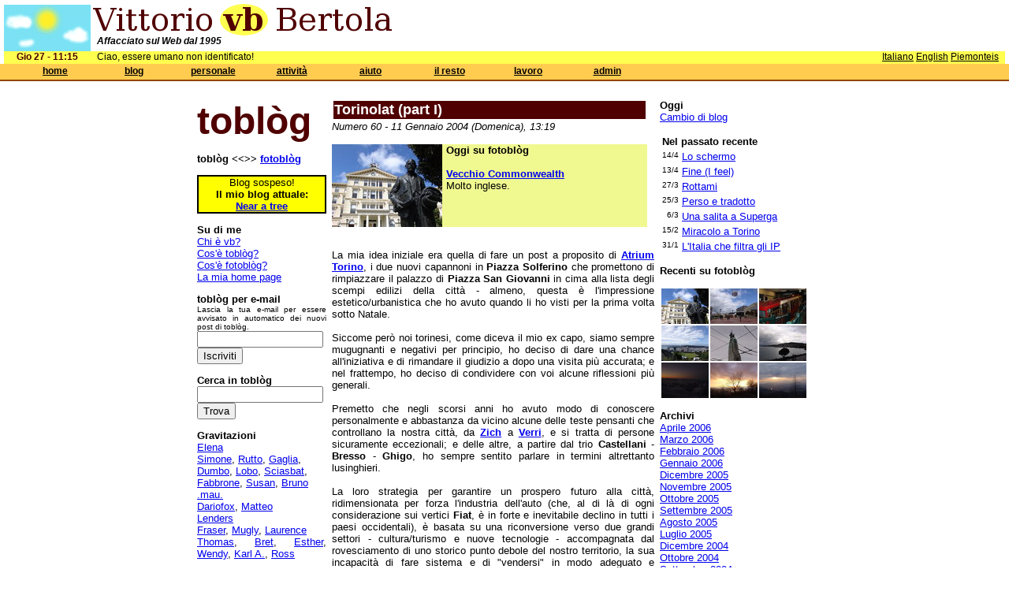

--- FILE ---
content_type: text/html; charset=iso-8859-1
request_url: https://bertola.eu/toblog/index.php?p=60&more=1&c=1
body_size: 11091
content:

<!DOCTYPE html PUBLIC "-//W3C//DTD XHTML 1.0 Transitional//EN"
"http://www.w3.org/TR/xhtml/DTD/xhtml-transitional.dtd">
<html xmlns="http://www.w3.org/1999/xhtml">
<head>
<title>tobl&ograve;g - Torinolat (part I)</title>

<link rel="stylesheet" type="text/css" href="/css/main.css?is_ie=&amp;textmode=">
<link rel="stylesheet" type="text/css" href="/css/welcome.css?is_ie=&amp;textmode=">
<link rel="stylesheet" type="text/css" href="/css/toblog.css?is_ie=&amp;textmode=">
<script type="text/javascript">
var curvis = -1;
var MENU_LENGTH = 8;
var MENU_SIZES = [6, 2, 4, 3, 3, 4, 5, 3];
var MENU_LINKS = [[ 'https://bertola.eu/', 'https://bertola.eu/vb/', 'https://bertola.eu/sitehelp/', 'https://bertola.eu/sitehelp/news.php', 'https://bertola.eu/sitehelp/license.php', 'https://bertola.eu/vb/contacts.html'], [ 'https://bertola.eu/nearatree/', 'https://bertola.eu/blog/'], [ 'https://bertola.eu/doc/', 'https://bertola.eu/photo/', 'https://bertola.eu/video/', 'https://bertola.eu/music/'], [ 'https://bertola.eu/ig/', 'https://bertola.eu/consigliocomunale/', 'https://bertola.eu/software/'], [ 'https://bertola.eu/howto/', 'https://bertola.eu/icfaq/', 'https://bertola.eu/usenet/'], [ 'https://bertola.eu/piemonteis/', 'https://bertola.eu/conan/', 'https://bertola.eu/mononoke/', 'https://bertola.eu/ftp/'], [ 'https://bertola.eu/biz/', 'https://bertola.eu/biz/conf.php', 'https://bertola.eu/biz/jobs.php', 'https://bertola.eu/biz/ba.php', 'https://bertola.eu/biz/software.php'], [ 'https://bertola.eu/admin/login.php', 'https://bertola.eu/admin/', 'https://bertola.eu/admin/register.php']];
        

function ma(i) {
    curvis = i;
    window.status = '';
    for(k = 0; k < MENU_SIZES[i]; k++) {
        document.getElementById('mi' + i + '_' + k + 'i').style.visibility = 'visible';
    }
}

function ms(i, j) {
    curvis = i;
    window.status = MENU_LINKS[i][j];
    for(k = 0; k < MENU_SIZES[i]; k++) {
        if (k == j) {
            document.getElementById('mi' + i + '_' + k + 'a').style.visibility = 'visible';
        } else {
            document.getElementById('mi' + i + '_' + k + 'a').style.visibility = 'hidden';
        }
    }
}

function mi(i) {
    curvis = -1;    // come se uscissi; se poi sono in un visibile, verrà rimesso a i
    window.status = '';
    setTimeout('actually_mi(' + i + ');', 30);
}

function actually_mi(i) {
    if (curvis != i) { 
        for(k = 0; k < MENU_SIZES[i]; k++) {
            document.getElementById('mi' + i + '_' + k + 'a').style.visibility = 'hidden';
            document.getElementById('mi' + i + '_' + k + 'i').style.visibility = 'hidden';
        }
    }
}

function go(i, j) {
    window.location = MENU_LINKS[i][j];
}
</script>


<SCRIPT LANGUAGE="JavaScript"><!--

function w(ifile, ititle) {
      
    ifile = 'http://bertola.eu/toblog/images/' + ifile;
    ititle = 'toblòg - ' + ititle;
    wH = window.open(ifile,'_blank','width=1000,height=1000,resizable=yes,toolbar=no,directories=no,location=no,status=no,scrollbars=no,menubar=no');
    wH.blur()
    window.focus()
    setTimeout('resizeWindowT(\'' + ititle + '\')',100);
    
}

function resizeWindowT(ititle) {

        if (parseInt(wH.document.images.length) == 1) {
            wH.resizeTo(wH.document.images[0].width+60,wH.document.images[0].height+80);
            wH.document.title = ititle;
            wH.focus()
        }
        else { 
            setTimeout('resizeWindowT(\'' + ititle + '\')',300);
        }

}

--></SCRIPT>
<meta name="keywords" content="vb, Vittorio Bertola, blog, il blog di vb, toblòg, una finestra su Torino, Torino, Torino blog, Toro, Internet, Internet blog, ICANN, Internet governance, At Large, ALAC">
<meta name="description" content="La finestra di vb su Torino e non solo. Commenti, idee e osservazioni che riguardano fatti noti e aspetti poco noti della nostra società.">

<!-- Change charset if needed(?)  But please do not remove this metatag -->
<meta http-equiv="Content-Type" content="text/html; charset=iso-8859-1" />
<meta http-equiv="reply-to" content="webmaster@bertola.eu" />
<meta http-equiv="imagetoolbar" content="no" />
<meta content="TRUE" name="MSSmartTagsPreventParsing" />
<link rel="alternate" type="text/xml" title="RDF" href="http://bertola.eu/toblog/b2rdf.php" />
<link rel="alternate" type="text/xml" title="RSS" href="http://bertola.eu/toblog/b2rss2.php" />
<link rel="pingback" href="http://bertola.eu/toblog/xmlrpc.php" />
<script language="javascript" type="text/javascript">
<!--
function b2open (macagna) {
    window.open(macagna, '_blank', 'width=400,height=400,scrollbars=yes,status=yes');
}
//-->
</script>
</head>

<body bgcolor="#FFFFFF">
<div id="upperbox">

<div id="sky">
                                           
<img src="/img/sky_day.png" width=110 height=60 class="brickimg" alt="Sky">
</div>
<div id="beuorg">
<img src="/img/sitename.png" width=385 height=40 class="brickimg" alt="Vittorio vb Bertola">
</div>
<div id="tagline">
Affacciato sul Web dal 1995        
</div>
<div id="hint" style="width: 390px;"><p align="justify" style="margin-top:0; vertical-align: middle;"></p></div>
<div id="orapiemonteisa">
Gio 27 - 11:15</div>

<div id="saluto">
Ciao, essere umano non identificato!</div>
<div id="lingue">
<a href="?_l=it&p=60&amp;more=1&amp;c=1&_1=1">Italiano</a> <a href="?_l=en&p=60&amp;more=1&amp;c=1&_1=1">English</a> <a href="?_l=pm&p=60&amp;more=1&amp;c=1&_1=1">Piemonteis</a> </div>

<div id="menubar">

</div>

<div class="mt" style="left: 25px;" onMouseOver="ma(0);" onMouseOut="mi(0);">home</div>
<div id="mi0_0i" class="mii" style="left: 5px; top: 101px;" onMouseOver="ms(0, 0);" onMouseOut="mi(0);" onClick="go(0, 0);">home</div>
<div id="mi0_0a" class="mia" style="left: 5px; top: 101px;" onMouseOver="ms(0, 0);" onMouseOut="mi(0);" onClick="go(0, 0);">home</div>
<div id="mi0_1i" class="mii" style="left: 5px; top: 117px;" onMouseOver="ms(0, 1);" onMouseOut="mi(0);" onClick="go(0, 1);">chi sono</div>
<div id="mi0_1a" class="mia" style="left: 5px; top: 117px;" onMouseOver="ms(0, 1);" onMouseOut="mi(0);" onClick="go(0, 1);">chi sono</div>
<div id="mi0_2i" class="mii" style="left: 5px; top: 133px;" onMouseOver="ms(0, 2);" onMouseOut="mi(0);" onClick="go(0, 2);">guida al sito</div>
<div id="mi0_2a" class="mia" style="left: 5px; top: 133px;" onMouseOver="ms(0, 2);" onMouseOut="mi(0);" onClick="go(0, 2);">guida al sito</div>
<div id="mi0_3i" class="mii" style="left: 5px; top: 149px;" onMouseOver="ms(0, 3);" onMouseOut="mi(0);" onClick="go(0, 3);">novit&agrave; nel sito</div>
<div id="mi0_3a" class="mia" style="left: 5px; top: 149px;" onMouseOver="ms(0, 3);" onMouseOut="mi(0);" onClick="go(0, 3);">novit&agrave; nel sito</div>
<div id="mi0_4i" class="mii" style="left: 5px; top: 165px;" onMouseOver="ms(0, 4);" onMouseOut="mi(0);" onClick="go(0, 4);">licenza</div>
<div id="mi0_4a" class="mia" style="left: 5px; top: 165px;" onMouseOver="ms(0, 4);" onMouseOut="mi(0);" onClick="go(0, 4);">licenza</div>
<div id="mi0_5i" class="mii" style="left: 5px; top: 181px;" onMouseOver="ms(0, 5);" onMouseOut="mi(0);" onClick="go(0, 5);">contattami</div>
<div id="mi0_5a" class="mia" style="left: 5px; top: 181px;" onMouseOver="ms(0, 5);" onMouseOut="mi(0);" onClick="go(0, 5);">contattami</div>
<div class="mt" style="left: 125px;" onMouseOver="ma(1);" onMouseOut="mi(1);">blog</div>
<div id="mi1_0i" class="mii" style="left: 105px; top: 101px;" onMouseOver="ms(1, 0);" onMouseOut="mi(1);" onClick="go(1, 0);">near a tree [it]</div>
<div id="mi1_0a" class="mia" style="left: 105px; top: 101px;" onMouseOver="ms(1, 0);" onMouseOut="mi(1);" onClick="go(1, 0);">near a tree [it]</div>
<div id="mi1_1i" class="mii" style="left: 105px; top: 117px;" onMouseOver="ms(1, 1);" onMouseOut="mi(1);" onClick="go(1, 1);">vecchi blog</div>
<div id="mi1_1a" class="mia" style="left: 105px; top: 117px;" onMouseOver="ms(1, 1);" onMouseOut="mi(1);" onClick="go(1, 1);">vecchi blog</div>
<div class="mt" style="left: 225px;" onMouseOver="ma(2);" onMouseOut="mi(2);">personale</div>
<div id="mi2_0i" class="mii" style="left: 205px; top: 101px;" onMouseOver="ms(2, 0);" onMouseOut="mi(2);" onClick="go(2, 0);">documenti</div>
<div id="mi2_0a" class="mia" style="left: 205px; top: 101px;" onMouseOver="ms(2, 0);" onMouseOut="mi(2);" onClick="go(2, 0);">documenti</div>
<div id="mi2_1i" class="mii" style="left: 205px; top: 117px;" onMouseOver="ms(2, 1);" onMouseOut="mi(2);" onClick="go(2, 1);">foto</div>
<div id="mi2_1a" class="mia" style="left: 205px; top: 117px;" onMouseOver="ms(2, 1);" onMouseOut="mi(2);" onClick="go(2, 1);">foto</div>
<div id="mi2_2i" class="mii" style="left: 205px; top: 133px;" onMouseOver="ms(2, 2);" onMouseOut="mi(2);" onClick="go(2, 2);">video</div>
<div id="mi2_2a" class="mia" style="left: 205px; top: 133px;" onMouseOver="ms(2, 2);" onMouseOut="mi(2);" onClick="go(2, 2);">video</div>
<div id="mi2_3i" class="mii" style="left: 205px; top: 149px;" onMouseOver="ms(2, 3);" onMouseOut="mi(2);" onClick="go(2, 3);">musica</div>
<div id="mi2_3a" class="mia" style="left: 205px; top: 149px;" onMouseOver="ms(2, 3);" onMouseOut="mi(2);" onClick="go(2, 3);">musica</div>
<div class="mt" style="left: 325px;" onMouseOver="ma(3);" onMouseOut="mi(3);">attivit&agrave;</div>
<div id="mi3_0i" class="mii" style="left: 305px; top: 101px;" onMouseOver="ms(3, 0);" onMouseOut="mi(3);" onClick="go(3, 0);">net governance</div>
<div id="mi3_0a" class="mia" style="left: 305px; top: 101px;" onMouseOver="ms(3, 0);" onMouseOut="mi(3);" onClick="go(3, 0);">net governance</div>
<div id="mi3_1i" class="mii" style="left: 305px; top: 117px;" onMouseOver="ms(3, 1);" onMouseOut="mi(3);" onClick="go(3, 1);">cons. comunale</div>
<div id="mi3_1a" class="mia" style="left: 305px; top: 117px;" onMouseOver="ms(3, 1);" onMouseOut="mi(3);" onClick="go(3, 1);">cons. comunale</div>
<div id="mi3_2i" class="mii" style="left: 305px; top: 133px;" onMouseOver="ms(3, 2);" onMouseOut="mi(3);" onClick="go(3, 2);">software</div>
<div id="mi3_2a" class="mia" style="left: 305px; top: 133px;" onMouseOver="ms(3, 2);" onMouseOut="mi(3);" onClick="go(3, 2);">software</div>
<div class="mt" style="left: 425px;" onMouseOver="ma(4);" onMouseOut="mi(4);">aiuto</div>
<div id="mi4_0i" class="mii" style="left: 405px; top: 101px;" onMouseOver="ms(4, 0);" onMouseOut="mi(4);" onClick="go(4, 0);">howto</div>
<div id="mi4_0a" class="mia" style="left: 405px; top: 101px;" onMouseOver="ms(4, 0);" onMouseOut="mi(4);" onClick="go(4, 0);">howto</div>
<div id="mi4_1i" class="mii" style="left: 405px; top: 117px;" onMouseOver="ms(4, 1);" onMouseOut="mi(4);" onClick="go(4, 1);">guida a internet</div>
<div id="mi4_1a" class="mia" style="left: 405px; top: 117px;" onMouseOver="ms(4, 1);" onMouseOut="mi(4);" onClick="go(4, 1);">guida a internet</div>
<div id="mi4_2i" class="mii" style="left: 405px; top: 133px;" onMouseOver="ms(4, 2);" onMouseOut="mi(4);" onClick="go(4, 2);">usenet e faq</div>
<div id="mi4_2a" class="mia" style="left: 405px; top: 133px;" onMouseOver="ms(4, 2);" onMouseOut="mi(4);" onClick="go(4, 2);">usenet e faq</div>
<div class="mt" style="left: 525px;" onMouseOver="ma(5);" onMouseOut="mi(5);">il resto</div>
<div id="mi5_0i" class="mii" style="left: 505px; top: 101px;" onMouseOver="ms(5, 0);" onMouseOut="mi(5);" onClick="go(5, 0);">il piemontese</div>
<div id="mi5_0a" class="mia" style="left: 505px; top: 101px;" onMouseOver="ms(5, 0);" onMouseOut="mi(5);" onClick="go(5, 0);">il piemontese</div>
<div id="mi5_1i" class="mii" style="left: 505px; top: 117px;" onMouseOver="ms(5, 1);" onMouseOut="mi(5);" onClick="go(5, 1);">conan</div>
<div id="mi5_1a" class="mia" style="left: 505px; top: 117px;" onMouseOver="ms(5, 1);" onMouseOut="mi(5);" onClick="go(5, 1);">conan</div>
<div id="mi5_2i" class="mii" style="left: 505px; top: 133px;" onMouseOver="ms(5, 2);" onMouseOut="mi(5);" onClick="go(5, 2);">mononoke hime</div>
<div id="mi5_2a" class="mia" style="left: 505px; top: 133px;" onMouseOver="ms(5, 2);" onMouseOut="mi(5);" onClick="go(5, 2);">mononoke hime</div>
<div id="mi5_3i" class="mii" style="left: 505px; top: 149px;" onMouseOver="ms(5, 3);" onMouseOut="mi(5);" onClick="go(5, 3);">software antico</div>
<div id="mi5_3a" class="mia" style="left: 505px; top: 149px;" onMouseOver="ms(5, 3);" onMouseOut="mi(5);" onClick="go(5, 3);">software antico</div>
<div class="mt" style="left: 625px;" onMouseOver="ma(6);" onMouseOut="mi(6);">lavoro</div>
<div id="mi6_0i" class="mii" style="left: 605px; top: 101px;" onMouseOver="ms(6, 0);" onMouseOut="mi(6);" onClick="go(6, 0);">consulenze</div>
<div id="mi6_0a" class="mia" style="left: 605px; top: 101px;" onMouseOver="ms(6, 0);" onMouseOut="mi(6);" onClick="go(6, 0);">consulenze</div>
<div id="mi6_1i" class="mii" style="left: 605px; top: 117px;" onMouseOver="ms(6, 1);" onMouseOut="mi(6);" onClick="go(6, 1);">conferenze</div>
<div id="mi6_1a" class="mia" style="left: 605px; top: 117px;" onMouseOver="ms(6, 1);" onMouseOut="mi(6);" onClick="go(6, 1);">conferenze</div>
<div id="mi6_2i" class="mii" style="left: 605px; top: 133px;" onMouseOver="ms(6, 2);" onMouseOut="mi(6);" onClick="go(6, 2);">job placement</div>
<div id="mi6_2a" class="mia" style="left: 605px; top: 133px;" onMouseOver="ms(6, 2);" onMouseOut="mi(6);" onClick="go(6, 2);">job placement</div>
<div id="mi6_3i" class="mii" style="left: 605px; top: 149px;" onMouseOver="ms(6, 3);" onMouseOut="mi(6);" onClick="go(6, 3);">business angel</div>
<div id="mi6_3a" class="mia" style="left: 605px; top: 149px;" onMouseOver="ms(6, 3);" onMouseOut="mi(6);" onClick="go(6, 3);">business angel</div>
<div id="mi6_4i" class="mii" style="left: 605px; top: 165px;" onMouseOver="ms(6, 4);" onMouseOut="mi(6);" onClick="go(6, 4);">siti e software</div>
<div id="mi6_4a" class="mia" style="left: 605px; top: 165px;" onMouseOver="ms(6, 4);" onMouseOut="mi(6);" onClick="go(6, 4);">siti e software</div>
<div class="mt" style="left: 725px;" onMouseOver="ma(7);" onMouseOut="mi(7);">admin</div>
<div id="mi7_0i" class="mii" style="left: 705px; top: 101px;" onMouseOver="ms(7, 0);" onMouseOut="mi(7);" onClick="go(7, 0);">login</div>
<div id="mi7_0a" class="mia" style="left: 705px; top: 101px;" onMouseOver="ms(7, 0);" onMouseOut="mi(7);" onClick="go(7, 0);">login</div>
<div id="mi7_1i" class="mii" style="left: 705px; top: 117px;" onMouseOver="ms(7, 1);" onMouseOut="mi(7);" onClick="go(7, 1);">your vb</div>
<div id="mi7_1a" class="mia" style="left: 705px; top: 117px;" onMouseOver="ms(7, 1);" onMouseOut="mi(7);" onClick="go(7, 1);">your vb</div>
<div id="mi7_2i" class="mii" style="left: 705px; top: 133px;" onMouseOver="ms(7, 2);" onMouseOut="mi(7);" onClick="go(7, 2);">registrazione</div>
<div id="mi7_2a" class="mia" style="left: 705px; top: 133px;" onMouseOver="ms(7, 2);" onMouseOut="mi(7);" onClick="go(7, 2);">registrazione</div>
<div id="menubottomborder"></div>

<script type="text/javascript">
// Script per settare il puntatore a "mano" su IE   
    for(i = 0; i < MENU_LENGTH; i++) {
        for(k = 0; k < MENU_SIZES[i]; k++) {
            document.getElementById('mi' + i + '_' + k + 'a').style.cursor = 'hand';
        }
    }
</script>

</div> <!-- fine upperbox -->



<div id="lowerbox">

<div id="mainbox">
<table width="785" border=0 cellpadding=2 cellspacing=3>
<tr>
<td width=185 valign=top>
<font FACE="Verdana, Arial, Helvetica" size=2>
<p><font size="+4" color="#500000"><b>tobl&ograve;g</b></font></p>
<p><b>tobl&ograve;g &lt;&lt;&gt;&gt; <a href="./?ff=1">fotobl&ograve;g</a></b></p>

<p style="background-color: yellow; border: 2px solid black; text-align: center;">Blog sospeso!<br />
<b>Il mio blog attuale:</b><br />
<a href="http://bertola.eu/nearatree/"><b>Near a tree</b></a><br />
</p>

<p><b>Su di me</b><br />
<a href="vb.php">Chi &egrave; vb?</a><br />
<a href="./?p=1&noc=1">Cos'&egrave; tobl&ograve;g?</a><br />
<a href="./?p=62&noc=1">Cos'&egrave; fotobl&ograve;g?</a><br />
<a href="http://bertola.eu/" target="_blank">La mia home page</a><br />
</p>

<form name="subform" method="post" action="vb.initsubscribe.php">
<p><b>tobl&ograve;g per e-mail</b><br />
<font size=1>Lascia la tua e-mail per essere avvisato in automatico dei nuovi post di tobl&ograve;g.</font><br />
<input type="text" name="email" size="18" /><br />
<input type="submit" value="Iscriviti" />
</form></p>

<form name="searchform" method="get" action="http://bertola.eu/toblog/">
<p><b>Cerca in tobl&ograve;g</b><br />
<input type="text" name="s" size="18" /><br />
<input type="submit" value="Trova" />
</form></p>

<p><b>Gravitazioni</b><br />
<a href="http://www.medito.eu.org/me/" target="_blank">Elena</a><br />
<a href="http://simone.caldana.org/dontstandsoclosetome/" target="_blank">Simone</a>, 
<a href="http://www.carpani.net/" target="_blank">Rutto</a>,
<a href="http://www.gagliardino.it/" target="_blank">Gaglia</a>,<br />
<a href="http://www.rossino.net/mt-blog/" target="_blank">Dumbo</a>,
<a href="http://lobo.iobloggo.com/" target="_blank">Lobo</a>,
<a href="http://www.rm-fr.org/cgi-bin/wiki/moin.cgi/SoylentGreen" target="_blank">Sciasbat</a>,<br />
<a href="http://www.servidellagleba.it/~fabbrone/blog/" target="_blank">Fabbrone</a>,
<a href="http://pm10.splinder.com/" target="_blank">Susan</a>,
<a href="http://www.cenesonotanti.blogspot.com/" target="_blank">Bruno</a><br />
<a href="http://xmau.com/notiziole/" target="_blank">.mau.</a><br />
<a href="http://dariofox.blogspot.com/" target="_blank">Dariofox</a>,
<a href="http://blog.virgilio.it/matu73" target="_blank">Matteo</a><br />
<a href="http://www.pentolone.com/" target="_blank">Lenders</a><br />
<a href="http://www.blogjam.com/" target="_blank">Fraser</a>, 
<a href="http://www.mugly.com/" target="_blank">Mugly</a>, 
<a href="http://blogmeblogmoi.blogspot.com/" target="_blank">Laurence</a><br />
<a href="http://log.does-not-exist.info/" target="_blank">Thomas</a>, 
<a href="http://icann.blog.us/" target="_blank">Bret</a>, 
<a href="http://weblog.edventure.com/" target="_blank">Esther</a>,
<a href="http://wendy.seltzer.org/blog/" target="_blank">Wendy</a>, 
<a href="http://www.cavebear.com/cbblog/" target="_blank"><nobr>Karl A.</nobr></a>,
<a href="http://www.byte.org/" target="_blank">Ross</a><br />
</p>

<font size=1><p>Aggregami! <a href="b2rss.php">RSS 0.92</a> <a href="b2rss2.php">RSS 2</A> <a href="b2rdf.php">RDF</A></p>
<p>[powered by <a href="http://cafelog.com" target="_blank"><b>b2</b></a> + molte modifiche - <a href="b2login.php">login</a>]</p></font>
</font>
</td>
<td valign=top width=405>
<font FACE="Verdana, Arial, Helvetica" size=2><p>

	<!-- // b2 loop start -->
	</p>
<a name="60"></a>

<p><table width=400><tr><td bgcolor="#500000">
<font FACE="Verdana, Arial, Helvetica" size=4 color="#FFFFFF"><b>Torinolat (part I)</b></td></tr></table>
<i>Numero 60 - 11 Gennaio 2004 (Domenica), 13:19</i><br /><br />

<table width=400 bgcolor="#F0F890" cellspacing=0 cellpadding=0><tr><td width=145 valign=top><a href="http://bertola.eu/toblog/?f=72" title="Molto inglese."><img src="fb/t/00072.jpg" alt="Vecchio Commonwealth" align=left border=0 width=140 height=105></a></td>
<td valign=top><font FACE="Verdana, Arial, Helvetica" size=2><b>Oggi su fotobl&ograve;g<br /><br /><a href="http://bertola.eu/toblog/?f=72">Vecchio Commonwealth</a></b><br />Molto inglese.</font></td></tr></table><br />
<div align="justify"><p>
La mia idea iniziale era quella di fare un post a proposito di <a href="http://www.atriumtorino.it/" target="_blank"><b>Atrium Torino</b></a>, i due nuovi capannoni in <b>Piazza Solferino</b> che promettono di rimpiazzare il palazzo di <b>Piazza San Giovanni</b> in cima alla lista degli scempi edilizi della citt&#224; - almeno, questa &#232; l'impressione estetico/urbanistica che ho avuto quando li ho visti per la prima volta sotto Natale.<br />
<br />
Siccome per&#242; noi torinesi, come diceva il mio ex capo, siamo sempre mugugnanti e negativi per principio, ho deciso di dare una chance all'iniziativa e di rimandare il giudizio a dopo una visita pi&#249; accurata; e nel frattempo, ho deciso di condividere con voi alcune riflessioni pi&#249; generali.<br />
<br />
Premetto che negli scorsi anni ho avuto modo di conoscere personalmente e abbastanza da vicino alcune delle teste pensanti che controllano la nostra citt&#224;, da <a href="http://buongiornoeuropa.istruzione.it/semestre_europeo/eventi/allegati_venezia_20_nov/CV_%20ZICH_%20MIUR_Venezia.pdf" target="_blank"><b>Zich</b></a> a <a href="http://www.osvaldosorianofootballclub.com/SITO%20NUOVO%20DICEMBRE/bio-bibliografie/paolo%20verri.htm" target="_blank"><b>Verri</b></a>, e si tratta di persone sicuramente eccezionali; e delle altre, a partire dal trio <b>Castellani</b> - <b>Bresso</b> - <b>Ghigo</b>, ho sempre sentito parlare in termini altrettanto lusinghieri.<br />
<br />
La loro strategia per garantire un prospero futuro alla citt&#224;, ridimensionata per forza l'industria dell'auto (che, al di l&#224; di ogni considerazione sui vertici <b>Fiat</b>, &#232; in forte e inevitabile declino in tutti i paesi occidentali), &#232; basata su una riconversione verso due grandi settori - cultura/turismo e nuove tecnologie - accompagnata dal rovesciamento di uno storico punto debole del nostro territorio, la sua incapacit&#224; di fare sistema e di "vendersi" in modo adeguato e moderno, sia verso l'esterno, sia nei confronti dei propri stessi cittadini.<br />
<br />
La strategia &#232;, probabilmente, il meglio che si poteva fare; e per&#242;, proprio la mia esperienza (o sar&#224; solo un classico mugugno alla torinese?) mi dice che ha alcuni problemi, e che non sta funzionando appieno.<br />
<br />
Perch&#232;, s&#236;, adesso la nostra citt&#224; ha un marketing fantastico, ha preso le <a href="http://www.torino2006.org/" target="_blank"><b>Olimpiadi</b></a> e le sta usando per farsi conoscere nel mondo, comunica con i cittadini, ha nuovi musei, nuove attivit&#224; culturali, una scena musicale vivissima, un sacco di feste in piazza e vita notturna che a ripensare a vent'anni fa sembra incredibile; &#232;, ed &#232; sempre pi&#249;, una citt&#224; meravigliosa in cui vivere, in cui spendere le proprie ore al di fuori del lavoro.<br />
<br />
Il problemuccio, per&#242;, &#232; che c'&#232; sempre meno lavoro con cui guadagnarsi i soldi da spendere nel resto del tempo.<br />
<br />
La lista di aziende, <i>fuori dal settore dell'auto</i>, che, <i>senza essere in particolare crisi</i>, negli ultimi anni hanno chiuso o ridimensionato la sede torinese, in termini di posti di lavoro e di importanza, &#232; infinita: da <a href="http://it.gsmbox.com/news/mobile_news/all/66678.gsmbox" target="_blank"><b>Telecom Italia</b></a> a <a href="http://www.comune.torino.it/ucstampa/2000/solidseat.htm" target="_blank"><b>SEAT</b></a>, dalla <a href="http://www.avs.vi.it/news/archivio/archivio1.htm#6" target="_blank"><b>RAI</b></a> a <a href="http://www.torino-internazionale.org/Page/t07/view_html?idp=385" target="_blank"><b>Italtel</b></a>, fino a tante medie e piccole imprese che non fanno notizia. <b>Banca CRT</b> &#232; diventata un pezzo di un <a href="http://www.unicredit.it/" target="_blank">gruppo</a> con la testa a Bologna - a Torino rester&#224; solo il private banking (meglio di niente, per carit&#224;, ma non certo un settore di massa). In <a href="http://www.telecomitalialab.com/" target="_blank"><b>Tilab</b></a> il gioco pi&#249; gettonato &#232; <i>"cosa succeder&#224; alla prossima riorganizzazione"</i>. Persino enti totalmente pubblici come l'<a href="http://db.portfolioitalia.com/ghiglia/data/public/984.html" target="_blank"><b>ENEA</b></a> vorrebbero chiudere.<br />
<br />
Molte di queste aziende stanno proprio in quei settori tecnologici che, in teoria, dovrebbero crescere e garantire un futuro alla citt&#224;. (Vogliamo aggiungerci il triste caso <b>Vitaminic</b>, prima <a href="http://www.vitaminic.it/vita/about/about_press_129.jsp" target="_blank">venduta da <b>Chiamparino</b></a> come salvatrice della patria, e dopo nemmeno due anni spostata altrove nell'indifferenza generale?) Ormai, i neolaureati - <i>specialmente</i> quelli pi&#249; qualificati - devono quasi certamente mettere in conto uno spostamento a Milano per trovare un lavoro decente.<br />
<br />
Insomma, la mia sensazione &#232; che in realt&#224; siamo una <b>Torinolat</b>, una citt&#224; con un enorme buco economico che cresce lontano dagli occhi di tutti, e si ingrandisce per mille rivoli, per mille aziendine e aziendone che, nel silenzio generale, chiudono e vanno non solo <a href="?p=57" target="_blank">in Lituania</a>, ma a Milano, a Parma, a Bologna, a Treviso; e che viene temporaneamente coperto da tutto questo marketing che abbiamo imparato benissimo a farci, che parla di Olimpiadi e di futuri meravigliosi, che organizza feste e padiglioni dove spiegare ancora una volta quanto siamo turistici e tecnologici, ma che prima o poi non riuscir&#224; pi&#249; a coprire l'evidenza, n&#232; a darci da mangiare.<br />
<br />
E' la globalizzazione? No, il vero dramma &#232; che non &#232; soltanto quella, altrimenti le aziende andrebbero in India, ma non a Parma; altrimenti chiuderebbero i privati, ma non enti pubblici o aziende parapolitiche come Telecom e RAI.<br />
<br />
Io, sulle radici di questo fenomeno, ho alcune ipotesi; ma, per non tediarvi oltre, le poster&#242; domani.</p></div>
<br />
<div align="right"><b>--vb.</b></div>
</p>
<table width=400><tr><td align=left><font FACE="Verdana, Arial, Helvetica" size=2>
&lt;&lt; <b><a href="index.php?p=59&amp;more=1&amp;c=1">Terrorismo di ricerca</a></b></font></td><td align=right><font FACE="Verdana, Arial, Helvetica" size=2><b><a href="index.php?p=61&amp;more=1&amp;c=1">Torinolat (part II)</a></b> &gt;&gt;</font></td></tr></table>

	
<!-- you can start editing here -->

<a name="comments"></a>


	

<br /><div align=center><font FACE="Verdana, Arial, Helvetica" size=2 color="#500000"><b>&lt;Commenti&gt;</b></font></div><br />
<table cellspanning=0 cellpadding=0 width=400 bgcolor="#D0D0D0">
<tr><td colspan=2 bgcolor="#FFFFFF" align=center><font FACE="Verdana, Arial, Helvetica" size=1>Attenzione: quanto segue potrebbe non essere vero.</font></td></tr>


<a name="c321"></a>
	
<!-- comment -->
<tr><td width=100 valign=top><font FACE="Verdana, Arial, Helvetica" size=2>
<b><a href="http://simone.caldana.org/" target="_blank">Simone Caldana</a></b><br />
<font size=1>
11 Gennaio<br />13:51<br />
</font></font>
</td>
<td valign=top align=justify>
<font FACE="Verdana, Arial, Helvetica" size=2>
questa storia di un post a traino di quello dopo ti ha un po' preso la mano. E non sei Salgari (se dimagrisci pero' potresti passare per Sandokan)<br />&nbsp;
</font>
</td></tr>
<!-- /comment -->


	

<a name="c322"></a>
	
<!-- comment -->
<tr><td width=100 valign=top><font FACE="Verdana, Arial, Helvetica" size=2>
<b>mf</b><br />
<font size=1>
12 Gennaio<br />15:51<br />
</font></font>
</td>
<td valign=top align=justify>
<font FACE="Verdana, Arial, Helvetica" size=2>
A proposito di Lituania, la International Rectifier era anche stata premiata nel 2001 con il Premio Greenfield Piemonte dal nostro amato sindaco (che ormai mi fa un po' pena, poveretto) perche' "stava realizzando significativi investimenti a Torino e in Piemonte". L'annuncio in pompa magna si ritrovare a quest'indirizzo:<br />
<a href="http://www.comune.torino.it/internationalnews/numero8/ita/greenfield.htm" target="_blank">http://www.comune.torino.it/internationalnews /numero8/ita/greenfield.htm</a><br />&nbsp;
</font>
</td></tr>
<!-- /comment -->


	

<a name="c324"></a>
	
<!-- comment -->
<tr><td width=100 valign=top><font FACE="Verdana, Arial, Helvetica" size=2>
<b>mf</b><br />
<font size=1>
12 Gennaio<br />16:35<br />
</font></font>
</td>
<td valign=top align=justify>
<font FACE="Verdana, Arial, Helvetica" size=2>
Il fatto che le nuove tecnologie e le telecomunicazioni molto probabilmente non sarebbero stati settori di grande rilancio per l'area piemontese (e Torinese in particolare) lo si poteva purtroppo capire gia' molti anni fa con due avvenimenti: il primo la fine che stava facendo il gruppo Olivetti/Omnitel, il secondo la decisione di privilegiare Napoli per la sede dell'Autorit&#224; per le Garanzie nelle Comunicazioni (<a href="http://www.agcom.it/" target="_blank">http://www.agcom.it/</a>).<br />
Non che a Torino e provincia non si possa notare una certa vivacita' nel settore informatico - telecomunicazioni, il problema e' che tale settore sembra gia' avere, nella nostra regione, il fiato corto; la cosa penso sia dovuta anche al fatto che dove stentano a rimanere presenti forti realta' industriali, bancarie ecc. e' difficile prevedere che crescano al traino forti realta' legate ai servizi tecnologici e telematici.<br />&nbsp;
</font>
</td></tr>
<!-- /comment -->


	

<a name="c326"></a>
	
<!-- comment -->
<tr><td width=100 valign=top><font FACE="Verdana, Arial, Helvetica" size=2>
<b>Bertu</b><br />
<font size=1>
13 Gennaio<br />1:16<br />
</font></font>
</td>
<td valign=top align=justify>
<font FACE="Verdana, Arial, Helvetica" size=2>
Non credo la Lituania abbia un lungo futuro, dato che ormai e' possedimento UE. La zona offshore la' non durera' a lungo e il paese ha le frontiere periodicamente bloccate dagli agricoltori incazzati, oddio, non che in Polonia vada meglio, anzi. A Torino, vedendola da fuori, mi sentirei di dire solo che il consumo di armi crescera' parecchio e che la citta' ha le sovrastutture produttive necessarie allo scopo. C'e' gia' FIAT Avio (anche se e' una briciola) e di sicuro quelle sono produzioni non traslocabili oltreconfine, tantomeno vicino a noi russi, per evidenti questioni di sicurezza. Con la nascita degli eserciti europei forse varrebbe la pena di pensarci. Certo bisogna mettere un calmiere agli acquisti in USA, ma con le litigate recenti in casa NATO magari si puo' anche.<br />&nbsp;
</font>
</td></tr>
<!-- /comment -->


	

<a name="c327"></a>
	
<!-- comment -->
<tr><td width=100 valign=top><font FACE="Verdana, Arial, Helvetica" size=2>
<b>Bertu</b><br />
<font size=1>
13 Gennaio<br />1:17<br />
</font></font>
</td>
<td valign=top align=justify>
<font FACE="Verdana, Arial, Helvetica" size=2>
POst scriptum. Certo che poi occorre anche una barriera normativa che vi protegga dalle sistematiche rapine lombarde.<br />&nbsp;
</font>
</td></tr>
<!-- /comment -->


	</table>
	<br /><br />
<a name="cfrm"></a>
<div align=center><font FACE="Verdana, Arial, Helvetica" size=2 color="#500000"><b>&lt;Lascia un commento&gt;</b></font></div>

<!-- form to add a comment -->
<form action="http://bertola.eu/toblog/b2comments.post.php" method="post">
	<input type="hidden" name="comment_post_ID" value="60" />
	<input type="hidden" name="redirect_to" value="" />


<table width=400><tr><td>Nome</td><td><input type="text" name="author" class="textarea" value="" size="18" tabindex="1" /></td>
<td><nobr>E-mail</nobr></td><td><input type="text" name="email" class="textarea" value="" size="18" tabindex="2" /></td></tr>
<tr><td>Url</td><td colspan=3><input type="text" name="url" class="textarea" value="" size="42" tabindex="3" /></td></tr>
<tr><td valign=top>Testo</td><td colspan=3><textarea cols="40" rows="4" name="comment" tabindex="4" class="textarea"></textarea></td></tr>
<tr><td align=right><input type="checkbox" name="comment_autobr" value="1"  checked="checked" tabindex="6" /></td><td colspan=3>Auto-BR (vai a capo a fine riga)</td></tr>
<tr><td colspan=4><input type="submit" name="submit" class="buttonarea" value="Invia il commento" tabindex="5" />
</td></tr>
</table>
</form>

<!-- /form -->

<rdf:RDF xmlns:rdf="http://www.w3.org/1999/02/22-rdf-syntax-ns#" 
    xmlns:dc="http://purl.org/dc/elements/1.1/"
    xmlns:trackback="http://madskills.com/public/xml/rss/module/trackback/">
<rdf:Description
    rdf:about="?p=60&amp;more=1&amp;c=1"
    dc:identifier="?p=60&amp;more=1&amp;c=1"
    dc:title="Torinolat (part I)"
    trackback:ping="http://bertola.eu/toblog/b2trackback.php/60"
</rdf:RDF></p>



	<!-- // this is just the end of the motor - don't touch that line either :) -->
	 

</td>
<td width=185 valign=top>
<font FACE="Verdana, Arial, Helvetica" size=2>
<p><b>Oggi</b><br />
<a href="http://bertola.eu/toblog/?p=120" title="Ho smesso di aggiornare toblog, per&ograve; ho aperto un nuovo blog!">Cambio di blog</a></p>
<table><tr><td colspan=2><font FACE="Verdana, Arial, Helvetica" size=2><b>Nel passato recente</b></font></td></tr>
<tr><td valign=top align=right><font FACE="Verdana, Arial, Helvetica" size=1><nobr>14/4</nobr></font></td><td valign=top><font FACE="Verdana, Arial, Helvetica" size=2><a href="http://bertola.eu/toblog/?p=119" title="">Lo schermo</a></font></td></tr>
<tr><td valign=top align=right><font FACE="Verdana, Arial, Helvetica" size=1><nobr>13/4</nobr></font></td><td valign=top><font FACE="Verdana, Arial, Helvetica" size=2><a href="http://bertola.eu/toblog/?p=118" title="...">Fine (I feel)</a></font></td></tr>
<tr><td valign=top align=right><font FACE="Verdana, Arial, Helvetica" size=1><nobr>27/3</nobr></font></td><td valign=top><font FACE="Verdana, Arial, Helvetica" size=2><a href="http://bertola.eu/toblog/?p=117" title="Sono arrivato a Wellington in pessime condizioni. Posso sfogarmi un attimo?">Rottami</a></font></td></tr>
<tr><td valign=top align=right><font FACE="Verdana, Arial, Helvetica" size=1><nobr>25/3</nobr></font></td><td valign=top><font FACE="Verdana, Arial, Helvetica" size=2><a href="http://bertola.eu/toblog/?p=116" title="In volo da qualche parte, e cio&egrave; in nessun luogo, la trama del tempo e del pensiero si spezza e riesce, in frammenti acuminati e taglienti.">Perso e tradotto</a></font></td></tr>
<tr><td valign=top align=right><font FACE="Verdana, Arial, Helvetica" size=1><nobr>6/3</nobr></font></td><td valign=top><font FACE="Verdana, Arial, Helvetica" size=2><a href="http://bertola.eu/toblog/?p=115" title="Ieri, un po' per esercizio, un po' per penitenza, sono salito a piedi da Sassi a Superga. E' stata una bellissima passeggiata... sperando che serva a qualcosa anche per il Toro.">Una salita a Superga</a></font></td></tr>
<tr><td valign=top align=right><font FACE="Verdana, Arial, Helvetica" size=1><nobr>15/2</nobr></font></td><td valign=top><font FACE="Verdana, Arial, Helvetica" size=2><a href="http://bertola.eu/toblog/?p=114" title="Quella di sabato sera allo stadio Filadelfia &egrave; stata una serata speciale, un viaggio nel tempo in cui le ombre hanno preso forma e sostanza. Indimenticabile per tutti quelli che sono malati di Toro.">Miracolo a Torino</a></font></td></tr>
<tr><td valign=top align=right><font FACE="Verdana, Arial, Helvetica" size=1><nobr>31/1</nobr></font></td><td valign=top><font FACE="Verdana, Arial, Helvetica" size=2><a href="http://bertola.eu/toblog/?p=113" title="Tutti i giornali, sia cartacei che online, hanno parlato dei due siti che linkavano le emittenti cinesi tramite le quali si poteva vedere in streaming su Internet la Serie A di calcio, senza pagare una lira. I siti sono stati sequestrati, e soprattutto, gli IP delle TV cinesi bloccati. Ma &egrave; giusto?">L'Italia che filtra gli IP</a></font></td></tr>
</table>
<p><b>Recenti su fotobl&ograve;g</b><br />
<table border=0 cellspanning=0 cellpadding=0 width=180><tr><td align=center valign=middle width=60><a href="http://bertola.eu/toblog/?f=72" title="Molto inglese."><img src="fb/m/00072.jpg" border=0 alt="Molto inglese." width=60 height=45></a></td><td align=center valign=middle width=60><a href="http://bertola.eu/toblog/?f=71" title="Attacco degli UFO?"><img src="fb/m/00071.jpg" border=0 alt="Attacco degli UFO?" width=60 height=45></a></td><td align=center valign=middle width=60><a href="http://bertola.eu/toblog/?f=70" title="Anche qui!"><img src="fb/m/00070.jpg" border=0 alt="Anche qui!" width=60 height=45></a></td></tr><tr><td align=center valign=middle width=60><a href="http://bertola.eu/toblog/?f=69" title="La citt&agrave; vista dall'alto."><img src="fb/m/00069.jpg" border=0 alt="La citt&agrave; vista dall'alto." width=60 height=45></a></td><td align=center valign=middle width=60><a href="http://bertola.eu/toblog/?f=68" title="Scappando dai cavi."><img src="fb/m/00068.jpg" border=0 alt="Scappando dai cavi." width=60 height=45></a></td><td align=center valign=middle width=60><a href="http://bertola.eu/toblog/?f=67" title="La baia di Wellington."><img src="fb/m/00067.jpg" border=0 alt="La baia di Wellington." width=60 height=45></a></td></tr><tr><td align=center valign=middle width=60><a href="http://bertola.eu/toblog/?f=66" title="Sull'Oceano al tramonto."><img src="fb/m/00066.jpg" border=0 alt="Sull'Oceano al tramonto." width=60 height=45></a></td><td align=center valign=middle width=60><a href="http://bertola.eu/toblog/?f=65" title="Un albero sul cielo in fiamme."><img src="fb/m/00065.jpg" border=0 alt="Un albero sul cielo in fiamme." width=60 height=45></a></td><td align=center valign=middle width=60><a href="http://bertola.eu/toblog/?f=64" title="Un foro di luce sulla citt&agrave;."><img src="fb/m/00064.jpg" border=0 alt="Un foro di luce sulla citt&agrave;." width=60 height=45></a></td></tr></table></p>
<p><b>Archivi</b><br />
<a href="http://bertola.eu/toblog/index.php?m=200604">Aprile 2006</a><br />
<a href="http://bertola.eu/toblog/index.php?m=200603">Marzo 2006</a><br />
<a href="http://bertola.eu/toblog/index.php?m=200602">Febbraio 2006</a><br />
<a href="http://bertola.eu/toblog/index.php?m=200601">Gennaio 2006</a><br />
<a href="http://bertola.eu/toblog/index.php?m=200512">Dicembre 2005</a><br />
<a href="http://bertola.eu/toblog/index.php?m=200511">Novembre 2005</a><br />
<a href="http://bertola.eu/toblog/index.php?m=200510">Ottobre 2005</a><br />
<a href="http://bertola.eu/toblog/index.php?m=200509">Settembre 2005</a><br />
<a href="http://bertola.eu/toblog/index.php?m=200508">Agosto 2005</a><br />
<a href="http://bertola.eu/toblog/index.php?m=200507">Luglio 2005</a><br />
<a href="http://bertola.eu/toblog/index.php?m=200412">Dicembre 2004</a><br />
<a href="http://bertola.eu/toblog/index.php?m=200410">Ottobre 2004</a><br />
<a href="http://bertola.eu/toblog/index.php?m=200409">Settembre 2004</a><br />
<a href="http://bertola.eu/toblog/index.php?m=200404">Aprile 2004</a><br />
<a href="http://bertola.eu/toblog/index.php?m=200403">Marzo 2004</a><br />
<a href="http://bertola.eu/toblog/index.php?m=200402">Febbraio 2004</a><br />
<a href="http://bertola.eu/toblog/index.php?m=200401">Gennaio 2004</a><br />
<a href="http://bertola.eu/toblog/index.php?m=200312">Dicembre 2003</a><br />
<a href="http://bertola.eu/toblog/index.php?m=200311">Novembre 2003</a><br />
<a href="http://bertola.eu/toblog/index.php?m=200310">Ottobre 2003</a><br />
<a href="http://bertola.eu/toblog/index.php?m=200309">Settembre 2003</a><br />
<a href="http://bertola.eu/toblog/index.php?m=200308">Agosto 2003</a><br />
<a href="http://bertola.eu/toblog/index.php?m=200307">Luglio 2003</a><br />
<a href="http://bertola.eu/toblog/index.php?m=200306">Giugno 2003</a><br />
<a href="http://bertola.eu/toblog/index.php?m=200305">Maggio 2003</a><br />
</p></font>
</td>
</tr>
</table>




</div>


<div id="mainfooter">

<div id="footerleft">
<img alt="Creative Commons License" src="/img/deed_somerights20.png" />
</div>

<div id="footertext">
Questo sito &egrave; (C) 1995-2025 di <a href="/vb/contacts.html">Vittorio Bertola</a> - <a href="/sitehelp/privacy.php">Informativa privacy e cookie</a><br /><a href="/sitehelp/license.php">Alcuni diritti riservati</a> secondo la licenza Creative Commons Attribuzione - Non Commerciale - Condividi allo stesso modo</div>
<div id="footerright">
<img src="/img/deed_by.gif" height=32 width=32 alt="Attribution" />
<img src="/img/deed_nc.gif" height=32 width=32 alt="Noncommercial" />
<img src="/img/deed_sa.gif" height=32 width=32 alt="Sharealike" />
</div>

<!-- <rdf:RDF xmlns="http://web.resource.org/cc/" xmlns:dc="http://purl.org/dc/elements/1.1/" xmlns:rdf="http://www.w3.org/1999/02/22-rdf-syntax-ns#">
	<Work rdf:about="">
		<license rdf:resource="http://creativecommons.org/licenses/by-nc-sa/2.5/it/" />
	<dc:type rdf:resource="http://purl.org/dc/dcmitype/Text" />
	</Work>
	<License rdf:about="http://creativecommons.org/licenses/by-nc-sa/2.5/it/"><permits rdf:resource="http://web.resource.org/cc/Reproduction"/><permits rdf:resource="http://web.resource.org/cc/Distribution"/><requires rdf:resource="http://web.resource.org/cc/Notice"/><requires rdf:resource="http://web.resource.org/cc/Attribution"/><prohibits rdf:resource="http://web.resource.org/cc/CommercialUse"/><permits rdf:resource="http://web.resource.org/cc/DerivativeWorks"/><requires rdf:resource="http://web.resource.org/cc/ShareAlike"/></License></rdf:RDF> -->

</div>

</div>

</body>
</html>

--- FILE ---
content_type: text/css
request_url: https://bertola.eu/css/welcome.css?is_ie=&textmode=
body_size: 260
content:
#welbox {
    position: absolute;
    width: 250px;
    height: 120px;
    z-index: 20;
    margin: 0;
    padding: 5px;
    font-size: 10px;
    background-color: #fcfcc8;
    border: 2px solid black;
    text-align: justify;
    vertical-align: top;    
}

#welok {
    text-align: center;
    width: 50%;
    height: 12px;
    float: left;
    margin-right: 50px;
}

#welno {
    position: relative;
    top: -12px;
    text-align: center;
    width: 50%;
    height: 12px;
    float: right;
    margin-left: 50px;
}


--- FILE ---
content_type: text/css
request_url: https://bertola.eu/css/toblog.css?is_ie=&textmode=
body_size: 105
content:
#mainbox {
    padding: 0px;
    width: 790px;
    margin-left: auto;
    margin-right: auto;
    text-align: justify;
}